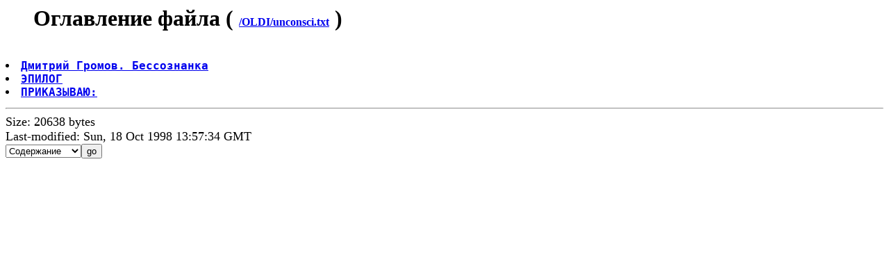

--- FILE ---
content_type: text/html; charset=koi8-r
request_url: http://www.eunet.lv/library/koi/OLDI/unconsci.txt_Contents
body_size: 795
content:

<html><head><TITLE>/OLDI/unconsci.txt_Contents</TITLE></head><body>
<blockquote><H1>Оглавление файла ( <font size=-0> <a href=http:/library/koi/OLDI/unconsci.txt>/OLDI/unconsci.txt</a></font> )</H1></blockquote>
<pre><font size=+1><b>
<li><a href=unconsci.txt#0>Дмитрий Громов. Бессознанка</a>
<li><a href=unconsci.txt#1>ЭПИЛОГ</a>
<li><a href=unconsci.txt#2>ПРИКАЗЫВАЮ:</a>
</b></pre><hr>Size: 20638 bytes<br>
Last-modified: Sun, 18 Oct 1998 13:57:34 GMT
<br><form action=/OLDI/unconsci.txt><select name=format><OPTION VALUE="_Contents">Содержание<OPTION VALUE="_with-big-pictures.html">Fine HTML<OPTION VALUE="_with-big-pictures.html">Printed version<OPTION VALUE="_Ascii.txt">txt(Word,КПК)<OPTION VALUE="">Lib.ru html</select><input type=submit value=go></form>
<p></body></html>